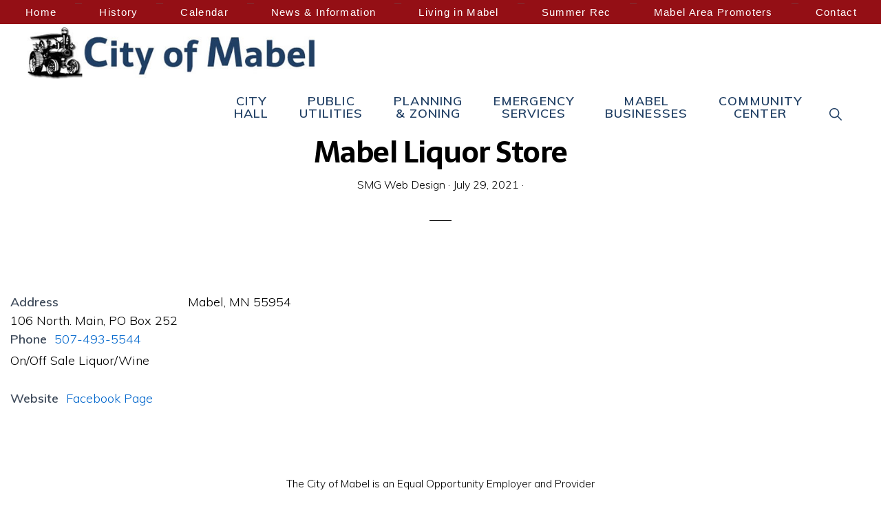

--- FILE ---
content_type: text/css
request_url: https://cityofmabel.com/wp-content/themes/monochrome-pro/style.css?ver=1.6.0
body_size: 43268
content:
/*
Theme Name: Monochrome Pro
Theme URI: https://my.studiopress.com/themes/monochrome/
Description: Monochrome showcases the sleek difference that white space and typography make in minimal design.
Author: StudioPress
Author URI: https://www.studiopress.com/

Version: 1.6.0

Tags: accessibility-ready, block-styles, custom-background, custom-colors, custom-logo, custom-menu, e-commerce, editor-style, featured-images, full-width-template, left-sidebar, one-column, right-sidebar, sticky-post, theme-options, threaded-comments, translation-ready, two-columns, wide-blocks

Template: genesis

License: GPL-2.0-or-later
License URI: http://www.gnu.org/licenses/gpl-2.0.html

Text Domain: monochrome-pro
Requires at least: 5.4
Requires PHP: 5.6
*/

/* Table of Contents
	- HTML5 Reset
		- Baseline Normalize
		- Box Sizing
		- Float Clearing
	- Defaults
		- Typographical Elements
		- Headings
		- Objects
		- Gallery
		- Forms
		- Tables
		- Screen Reader Text
	- Structure and Layout
		- Site Container
		- Site Inner
		- Column Widths and Positions
		- Column Classes
	- Common Classes
		- Avatar
		- Genesis
		- Search Form
		- Titles
		- WordPress
	- Widgets
		- Featured Content
	- Plugins
		- Genesis eNews Extended
		- Genesis Author Pro / Genesis Portfolio Pro
		- Jetpack
		- WPForms
	- Skip Links
	- Site Header
		- Title Area
	- Site Navigation
		- Header Menu
		- Header Search
		- Footer Menu
		- Accessible Menu
	- Content Area
		- Entries
		- Entry Messages
		- Entry Meta
		- Pagination
		- Comments
		- Pricing Page
	- Sidebar
	- Before Footer CTA
	- Site Footer
	- Media Queries
		- Max-width: 1280px
		- Max-width: 1023px
		- Max-width: 782px
		- Max-width: 600px
*/


/* HTML5 Reset
---------------------------------------------------------------------------- */

/* normalize.css v8.0.1 | MIT License | github.com/necolas/normalize.css
---------------------------------------------------------------------------- */
/* stylelint-disable */
html{line-height:1.15;-webkit-text-size-adjust:100%}body{margin:0}main{display:block}h1{font-size:2em;margin:.67em 0}hr{box-sizing:content-box;height:0;overflow:visible}pre{font-family:monospace,monospace;font-size:1em}a{background-color:transparent}abbr[title]{border-bottom:none;text-decoration:underline;text-decoration:underline dotted}b,strong{font-weight:bolder}code,kbd,samp{font-family:monospace,monospace;font-size:1em}small{font-size:80%}sub,sup{font-size:75%;line-height:0;position:relative;vertical-align:baseline}sub{bottom:-.25em}sup{top:-.5em}img{border-style:none}button,input,optgroup,select,textarea{font-family:inherit;font-size:100%;line-height:1.15;margin:0}button,input{overflow:visible}button,select{text-transform:none}[type=button],[type=reset],[type=submit],button{-webkit-appearance:button}[type=button]::-moz-focus-inner,[type=reset]::-moz-focus-inner,[type=submit]::-moz-focus-inner,button::-moz-focus-inner{border-style:none;padding:0}[type=button]:-moz-focusring,[type=reset]:-moz-focusring,[type=submit]:-moz-focusring,button:-moz-focusring{outline:1px dotted ButtonText}fieldset{padding:.35em .75em .625em}legend{box-sizing:border-box;color:inherit;display:table;max-width:100%;padding:0;white-space:normal}progress{vertical-align:baseline}textarea{overflow:auto}[type=checkbox],[type=radio]{box-sizing:border-box;padding:0}[type=number]::-webkit-inner-spin-button,[type=number]::-webkit-outer-spin-button{height:auto}[type=search]{-webkit-appearance:textfield;outline-offset:-2px}[type=search]::-webkit-search-decoration{-webkit-appearance:none}::-webkit-file-upload-button{-webkit-appearance:button;font:inherit}details{display:block}summary{display:list-item}[hidden],template{display:none}
/* stylelint-enable */

/* Box Sizing
--------------------------------------------- */

html,
input[type="search"] {
	box-sizing: border-box;
}

*,
*::before,
*::after {
	box-sizing: inherit;
}


/* Float Clearing
--------------------------------------------- */

.author-box::before,
.clearfix::before,
.entry::before,
.entry-content::before,
.footer-widgets::before,
.nav-primary::before,
.nav-secondary::before,
.pagination::before,
.site-container::before,
.site-footer::before,
.site-header::before,
.site-inner::before,
.widget::before,
.wrap::before {
	content: " ";
	display: table;
}

.author-box::after,
.clearfix::after,
.entry::after,
.entry-content::after,
.footer-widgets::after,
.nav-primary::after,
.nav-secondary::after,
.pagination::after,
.site-container::after,
.site-footer::after,
.site-header::after,
.site-inner::after,
.widget::after,
.wrap::after {
	clear: both;
	content: " ";
	display: table;
}


/* Defaults
---------------------------------------------------------------------------- */

/* Typographical Elements
--------------------------------------------- */

body {
	background-color: #fff;
	color: #000;
	font-family: Muli, sans-serif;
	font-size: 18px;
	font-weight: 300;
	line-height: 1.5;
	margin: 0;
	overflow-x: hidden;
}

body {
	animation: fadein 1s;
}

@keyframes fadein {

	from {
		opacity: 0;
	}

	to {
		opacity: 1;
	}
}

a,
button,
input:focus,
input[type="button"],
input[type="reset"],
input[type="submit"],
textarea:focus,
.button,
.gallery img,
.wp-custom-logo .site-title > a,
.wp-custom-logo .title-area,
.site-header {
	transition: background-color 0.2s ease-in-out, color 0.2s ease-in-out;
}

a {
	color: #06c;
	text-decoration: none;
}

a:hover,
a:focus {
	color: #000;
	text-decoration: none;
}

p {
	margin: 0 0 28px;
	padding: 0;
}

ol,
ul {
	margin: 0;
	padding: 0;
}

li {
	list-style-type: none;
}

hr {
	border-width: 0;
	border-collapse: collapse;
	border-top: 1px solid currentColor;
	color: #eee;
	clear: both;
	margin: 1em 0;
}

b,
strong {
	font-weight: 600;
}

blockquote,
cite,
em,
i {
	font-style: italic;
}

mark {
	background-color: #ddd;
	color: #000;
}

blockquote {
	margin: 1em;
}

blockquote::before {
	content: "\201C";
	display: block;
	font-size: 30px;
	height: 0;
	left: -20px;
	position: relative;
	top: -10px;
}

/* Headings
--------------------------------------------- */

h1,
h2,
h3,
h4,
h5,
h6 {
	font-family:'Sarala', sans-serif;
	font-weight: 500;
	line-height: 1.2;
	margin: 0 0 10px;
}

h1 {
	font-size: 36px;
}

h2 {
	font-size: 30px;
}

h3 {
	font-size: 24px;
}

.comment-respond h3,
.entry-comments h3 {
	font-size: 36px;
	font-weight: 600;
	letter-spacing: -0.5px;
	text-align: center;
}

.comment-respond h3::after,
.entry-comments h3::after {
	border-bottom: 1px solid #000;
	content: "";
	display: block;
	margin: 0 auto 40px;
	padding-bottom: 40px;
	width: 5%;
}

h4 {
	font-size: 20px;
}

.entry-content h2,
.entry-content h3,
.entry-content h4 {
	margin-bottom: 20px;
	margin-top: 40px;
}

h5 {
	font-size: 18px;
}

h6 {
	font-size: 16px;
}

/* Objects
--------------------------------------------- */

embed,
iframe,
img,
object,
video,
.wp-caption {
	max-width: 100%;
}

img {
	height: auto;
}

figure {
	margin: 0;
}

/* Gallery
--------------------------------------------- */

.gallery {
	overflow: hidden;
}

.gallery-item {
	float: left;
	margin: 0 0 30px;
	text-align: center;
}

.gallery-columns-1 .gallery-item {
	width: 100%;
}

.gallery-columns-2 .gallery-item {
	width: 50%;
}

.gallery-columns-3 .gallery-item {
	width: 33%;
}

.gallery-columns-4 .gallery-item {
	width: 25%;
}

.gallery-columns-5 .gallery-item {
	width: 20%;
}

.gallery-columns-6 .gallery-item {
	width: 16.6666%;
}

.gallery-columns-7 .gallery-item {
	width: 14.2857%;
}

.gallery-columns-8 .gallery-item {
	width: 12.5%;
}

.gallery-columns-9 .gallery-item {
	width: 11.1111%;
}

.gallery-columns-2 .gallery-item:nth-child(2n+1),
.gallery-columns-3 .gallery-item:nth-child(3n+1),
.gallery-columns-4 .gallery-item:nth-child(4n+1),
.gallery-columns-5 .gallery-item:nth-child(5n+1),
.gallery-columns-6 .gallery-item:nth-child(6n+1),
.gallery-columns-7 .gallery-item:nth-child(7n+1),
.gallery-columns-8 .gallery-item:nth-child(8n+1),
.gallery-columns-9 .gallery-item:nth-child(9n+1) {
	clear: left;
}

.gallery img {
	border: 1px solid #eee;
	height: auto;
	padding: 4px;
}

.gallery img:hover,
.gallery img:focus {
	border: 1px solid #ccc;
}

/* Forms
--------------------------------------------- */

input,
input[type="search"],
select,
textarea {
	background-color: #fff;
	border: 1px solid #eee;
	border-radius: 0;
	color: #000;
	font-size: 16px;
	font-weight: 300;
	line-height: 1.625;
	padding: 15px;
	width: 100%;
}

input[type="search"] {
	-webkit-appearance: none;
}

input:focus,
input[type="search"]:focus,
textarea:focus {
	border: 1px solid #999;
	outline: none;
}

input[type="checkbox"],
input[type="image"],
input[type="radio"] {
	width: auto;
}

::-ms-input-placeholder {
	color: #000;
	opacity: 1;
}

:-ms-input-placeholder {
	color: #000;
	opacity: 1;
}

::placeholder {
	color: #000;
	opacity: 1;
}

button,
input[type="button"],
input[type="reset"],
input[type="submit"],
.button,
.more-link,
.site-container div.wpforms-container-full .wpforms-form input[type="submit"],
.site-container div.wpforms-container-full .wpforms-form button[type="submit"] {
	background-color: #000;
	border: 0;
	border-radius: 3px;
	color: #fff;
	cursor: pointer;
	font-family: "Open Sans Condensed", sans-serif;
	font-size: 14px;
	font-weight: 300;
	letter-spacing: 1px;
	line-height: 1;
	padding: 20px 30px;
	text-decoration: none;
	text-transform: uppercase;
	white-space: normal;
	width: auto;
}

.button {
	display: inline-block;
	margin-bottom: 5px;
	margin-top: 5px;
}

.button.large {
	font-size: 14px;
}

.button.secondary {
	background-color: #eee;
	color: #000;
}

.more-link {
	display: inline-block;
	margin-top: 10px;
}

a.button.small,
button.small,
input[type="button"].small,
input[type="reset"].small,
input[type="submit"].small {
	padding: 15px 20px;
}

button:hover,
button:focus,
input:hover[type="button"],
input:focus[type="button"],
input:hover[type="reset"],
input:focus[type="reset"],
input:hover[type="submit"],
input:focus[type="submit"],
.button:hover,
.button:focus,
.more-link:hover,
.more-link:focus,
.site-container div.wpforms-container-full .wpforms-form input[type="submit"]:focus,
.site-container div.wpforms-container-full .wpforms-form input[type="submit"]:hover,
.site-container div.wpforms-container-full .wpforms-form button[type="submit"]:focus,
.site-container div.wpforms-container-full .wpforms-form button[type="submit"]:hover {
	background-color: #06c;
	border-width: 0;
	box-shadow: 0 1px 15px 0 rgba(0, 0, 0, 0.2);
	color: #fff;
}

.button.secondary:hover,
.button.secondary:focus {
	background-color: #000;
	color: #fff;
}

.site-container button:disabled,
.site-container button:disabled:hover,
.site-container input:disabled,
.site-container input:disabled:hover,
.site-container input[type="button"]:disabled,
.site-container input[type="button"]:disabled:hover,
.site-container input[type="reset"]:disabled,
.site-container input[type="reset"]:disabled:hover,
.site-container input[type="submit"]:disabled,
.site-container input[type="submit"]:disabled:hover {
	background-color: #eee;
	border-width: 0;
	box-shadow: none;
	color: #999;
	cursor: not-allowed;
}

input[type="search"]::-webkit-search-cancel-button,
input[type="search"]::-webkit-search-results-button {
	display: none;
}

/* Tables
--------------------------------------------- */

table {
	border-collapse: collapse;
	border-spacing: 0;
	margin-bottom: 40px;
	width: 100%;
	word-break: break-all;
}

tbody {
	border-bottom: 1px solid #eee;
}

td,
th {
	line-height: 2;
	text-align: left;
	vertical-align: top;
}

td {
	padding: 0.5em;
}

tr {
	border-top: 1px solid #eee;
}

th {
	font-weight: 600;
	padding: 0.5em;
}

/* Screen Reader Text
--------------------------------------------- */

.screen-reader-shortcut,
.screen-reader-text,
.screen-reader-text span {
	border: 0;
	clip: rect(0, 0, 0, 0);
	height: 1px;
	overflow: hidden;
	position: absolute !important;
	width: 1px;
	word-wrap: normal !important;
}

.genesis-nav-menu .search input[type="submit"]:focus,
.screen-reader-shortcut:focus,
.screen-reader-text:focus,
.widget_search input[type="submit"]:focus {
	background-color: #fff;
	box-shadow: 0 0 2px 2px rgba(0, 0, 0, 0.6);
	clip: auto !important;
	color: #000;
	display: block;
	font-size: 1em;
	font-weight: 600;
	height: auto;
	padding: 15px 23px 14px;
	text-decoration: none;
	width: auto;
	z-index: 100000; /* Above WP toolbar. */
}

.more-link {
	position: relative;
}


/* Structure and Layout
---------------------------------------------------------------------------- */

/* Site Container
--------------------------------------------- */

.site-container {
	background-color: #fff;
	z-index: 99;
}

.gmm-active .site-container {
	margin-bottom: 0 !important;
}

/* Site Inner
--------------------------------------------- */

.site-inner,
.wrap {
	margin: 0 auto;
}

.site-inner {
	background-color: #fff;
	clear: both;
	/*margin-top: 20px;*/
	max-width: 1280px;
	position: relative;
	word-wrap: break-word;
	z-index: 999;
}

.archive .site-inner,
.page-template-page_blog .site-inner {
	margin-bottom: 100px;
}

.full-width-content.featured-image .site-inner {
	margin-top: -220px;
}

.full-width-content.landing-page .site-inner {
	margin-bottom: 80px;
	margin-top: 100px;
	max-width: 1280px;
}


.genesis-title-hidden .site-inner {
	margin-top: 0;
}

/* Column Widths and Positions
--------------------------------------------- */

/* Content */

.content {
	float: right;
	position: relative;
	width: 720px;
}

.content-sidebar .content {
	float: left;
}

.full-width-content .content {
	float: none;
	margin-left: auto;
	margin-right: auto;
	width: 1280px;
}

/* Sidebar */

.sidebar {
	float: right;
	width: 360px;
}

.sidebar-content .sidebar {
	float: left;
}

/* Column Classes
--------------------------------------------- */

/* Link: http://twitter.github.io/bootstrap/assets/css/bootstrap-responsive.css */

.five-sixths,
.four-sixths,
.one-fourth,
.one-half,
.one-sixth,
.one-third,
.three-fourths,
.three-sixths,
.two-fourths,
.two-sixths,
.two-thirds {
	float: left;
	margin-left: 2.564102564102564%;
}

.one-half,
.three-sixths,
.two-fourths {
	width: 48.717948717948715%;
}

.one-third,
.two-sixths {
	width: 31.623931623931625%;
}

.four-sixths,
.two-thirds {
	width: 65.81196581196582%;
}

.one-fourth {
	width: 23.076923076923077%;
}

.three-fourths {
	width: 74.35897435897436%;
}

.one-sixth {
	width: 14.52991452991453%;
}

.five-sixths {
	width: 82.90598290598291%;
}

.first {
	clear: both;
	margin-left: 0;
}


/* Common Classes
---------------------------------------------------------------------------- */

/* Avatar
--------------------------------------------- */

.avatar {
	border-radius: 50%;
	float: left;
}

.author-box .avatar,
.alignleft .avatar {
	margin-right: 24px;
}

.alignright .avatar {
	margin-left: 24px;
}

.comment .avatar {
	margin: 0 16px 24px 0;
}

.entry-avatar .avatar {
	background-color: #fff;
	float: none;
	margin-bottom: 40px;
	margin-top: -60px;
	padding: 5px;
}

/* Genesis
--------------------------------------------- */

.breadcrumb {
	font-size: 14px;
	margin-bottom: 40px;
}

.full-width-content.single .breadcrumb {
	text-align: center;
}

.featured-image .breadcrumb {
	background-color: rgba(0, 0, 0, 0.6);
	margin-bottom: 0;
	position: absolute;
	top: -220px;
	width: 100%;
}

.featured-image .breadcrumb,
.featured-image .breadcrumb a {
	color: #fff;
}

.featured-image .breadcrumb a:hover,
.featured-image .breadcrumb a:focus {
	color: #ccc;
}

.genesis-title-hidden .breadcrumb {
	margin-top: 100px;
}

.after-entry,
.archive-description,
.author-box {
	margin-bottom: 100px;
}

.after-entry {
	box-shadow: 0 10px 80px rgba(0, 0, 0, 0.1);
	padding: 60px 80px;
}

.full-width-content .after-entry:last-child {
	margin-bottom: 180px;
}

.archive-description p:last-of-type,
.author-box p:last-of-type {
	margin-bottom: 0;
}

/* Search Form
--------------------------------------------- */

.search-form {
	overflow: hidden;
	position: relative;
}

.entry-content .search-form {
	margin-bottom: 40px;
	margin-top: 20px;
}

.error404 .entry-content .search-form input[type="search"] {
	margin-right: 10px;
	width: 50%;
}

.post-password-form input[type="submit"],
.search-form input[type="submit"] {
	margin-top: 10px;
}

.widget_search input[type="submit"],
.header-search-wrap input[type="submit"] {
	border: 0;
	clip: rect(0, 0, 0, 0);
	height: 1px;
	margin: -1px;
	padding: 0;
	position: absolute;
	width: 1px;
}

.widget_search input[type="submit"] {
	right: 0;
	top: 0;
}

.widget_search input[type="submit"]:focus,
.site-header .header-search-wrap input[type="submit"]:focus {
	background-color: #000;
	box-shadow: none;
	clip: auto;
	color: #fff;
	height: auto;
	padding: 22px 20px;
	width: auto;
}


/* Titles
--------------------------------------------- */

.archive-description .entry-title,
.archive-title,
.author-box-title {
	font-size: 16px;
	font-weight: 500;
	text-transform: uppercase;
}

.archive-description .entry-title,
.archive-title {
	margin-bottom: 20px;
}

.author-box-title {
	margin-bottom: 10px;
}

.entry-title {
	font-size: 42px;
	font-weight: 600;
	letter-spacing: -0.5px;
}

.page .entry-title {
	margin-bottom: 0;
}

.page-template-page_blog-php.page .entry-title {
	margin-bottom: 10px;
}

.entry-title a,
.sidebar .widget-title a {
	color: #000;
	text-decoration: none;
}

.entry-title a:hover,
.entry-title a:focus {
	color: #06c;
}

.widget-title {
	font-family: "Helvetica Neue", sans-serif;
	font-size: 16px;
	font-weight: 500;
	letter-spacing: -0.5px;
	margin-bottom: 10px;
	text-transform: uppercase;
}

.sidebar .widget-title {
	margin-bottom: 20px;
}

/* WordPress
--------------------------------------------- */

a.aligncenter img {
	display: block;
	margin: 0 auto;
}

a.alignnone {
	display: inline-block;
}

.alignleft {
	float: left;
	text-align: left;
}

.alignright {
	float: right;
	text-align: right;
}

a.alignleft,
a.alignnone,
a.alignright {
	max-width: 100%;
}

img.centered,
.aligncenter {
	display: block;
	margin: 0 auto 24px;
}

img.alignnone,
.alignnone {
	margin-bottom: 12px;
}

a.alignleft,
img.alignleft,
.wp-caption.alignleft {
	margin: 0 20px 20px 0;
}

a.alignright,
img.alignright,
.wp-caption.alignright {
	margin: 0 0 20px 20px;
}

figcaption,
.gallery-caption,
.wp-caption-text {
	font-size: 14px;
	font-weight: 500;
	margin: 0;
	text-align: center;
}

.entry-content p.wp-caption-text {
	margin-bottom: 0;
}

.entry-content .wp-audio-shortcode,
.entry-content .wp-playlist,
.entry-content .wp-video {
	margin: 0 0 30px;
}


/* Widgets
---------------------------------------------------------------------------- */

.widget {
	margin-bottom: 40px;
	word-wrap: break-word;
}

.widget p:last-of-type,
.widget ul > li:last-of-type,
.widget-area .widget:last-of-type {
	margin-bottom: 0;
}

.widget ul > li {
	margin-bottom: 3px;
	padding-bottom: 3px;
}

.widget ul > li:last-of-type {
	padding-bottom: 0;
}

.widget ol > li {
	list-style-position: inside;
	list-style-type: decimal;
	padding-left: 20px;
	text-indent: -20px;
}

.widget li li {
	border: 0;
	margin: 0 0 0 30px;
	padding: 0;
}

.widget_calendar table {
	width: 100%;
}

.widget_calendar td,
.widget_calendar th {
	text-align: center;
}


/* Featured Content
--------------------------------------------- */

.featured-content .aligncenter,
.featured-content .aligncenter:hover,
.featured-content .alignleft,
.featured-content .alignleft:hover,
.featured-content .alignnone,
.featured-content .alignnone:hover,
.featured-content .alignright,
.featured-content .alignright:hover {
	border-width: 0;
}

.featured-content .entry {
	padding: 0;
}

.sidebar .featured-content .entry {
	margin-bottom: 20px;
}

.featured-content .entry:last-of-type {
	margin-bottom: 0;
}

.featured-content .entry-title {
	font-size: 20px;
}

.sidebar .featured-content .entry-title {
	font-size: 16px;
	margin-bottom: 5px;
	margin-top: 10px;
}

.sidebar .featured-content .entry-meta {
	margin-bottom: 5px;
}

.sidebar .featured-content a.alignleft,
.sidebar .featured-content a.alignright {
	margin-bottom: 0;
}


/* Plugins
---------------------------------------------------------------------------- */

/* Genesis eNews Extended
--------------------------------------------- */

.after-entry .enews-widget {
	text-align: center;
}

.after-entry .enews-widget form {
	margin-left: 40px;
	margin-right: 40px;
	margin-top: 30px;
}

.sidebar .enews-widget form {
	margin-top: 20px;
}

.enews-widget input {
	font-size: 16px;
	margin-bottom: 10px;
}

.enews-widget input[type="email"],
.enews-widget input[type="text"] {
	background-color: #f5f5f5;
}

.after-entry .enews-widget input {
	text-align: center;
}

.enews-widget input[type="submit"] {
	margin: 0;
	width: 100%;
}

.enews form + p {
	margin-top: 10px;
}

/* Genesis Author Pro / Genesis Portfolio Pro
--------------------------------------------- */

.genesis-author-pro.archive .content .entry-header::after,
.genesis-pro-portfolio.archive .content .entry-header::after {
	display: none;
}

/* Jetpack
--------------------------------------------- */

#wpstats {
	display: none;
}

/* WPForms
--------------------------------------------- */

.site-container .wpforms-container {
	margin-bottom: 40px;
}

.site-container .wpforms-form .wpforms-field {
	clear: both;
	margin: 20px 0;
	overflow: hidden;
}

.site-container .wpforms-form .wpforms-field-hp {
	display: none !important;
	left: -9000px !important;
	position: absolute !important;
}

.site-container .wpforms-container .wpforms-form .wpforms-field input {
	border-radius: 0;
	height: auto;
	padding: 15px;
}

.site-container .entry-content .wpforms-form .wpforms-field-label {
	font-weight: 600;
}

.site-container .entry-content .wpforms-form .wpforms-field-sublabel {
	font-size: 14px;
	font-weight: 300;
}

.site-container .entry-content .wpforms-form textarea.wpforms-field-small {
	height: 120px;
}

.site-container .entry-content .wpforms-form textarea.wpforms-field-medium {
	height: 200px;
}

.site-container .entry-content .wpforms-form textarea.wpforms-field-large {
	height: 300px;
}


/* Skip Links
---------------------------------------------------------------------------- */

.genesis-skip-link {
	margin: 0;
}

.genesis-skip-link li {
	height: 0;
	width: 0;
	list-style: none;
}

/* Display outline on focus */
:focus {
	color: #000;
	outline: #ccc solid 1px;
}


/* Site Header
---------------------------------------------------------------------------- */

.site-header {
	background-color: #fff;
	border-bottom: 1px solid transparent;
	min-height: 80px;
	padding: 0 40px;
	position: -webkit-sticky;
	position: sticky;
	top: 0;
	width: 100%;
	z-index: 9999;
}

.admin-bar .site-header {
	top: 32px;
}

.site-header > .wrap > * {
	transition: all 0.4s ease-in-out;
}

.site-header.search-visible > .wrap > :not(.header-search-wrap) {
	opacity: 0;
}

.shadow .site-header,
.site-header.search-visible {
	box-shadow: 0 0 20px rgba(0, 0, 0, 0.05);
}



/* Title Area
--------------------------------------------- */

.title-area {
	float: left;
	padding-bottom: 10px;
	padding-top: 10px;
        width: 300px;
}

.wp-custom-logo .title-area {
	height: 75px;
	margin-left: auto;
	margin-right: auto;
	margin-top: 5px;
	padding: 0;
	width: 417px;
}

/*.title-area:before{
  content:"";
  float: left;
  background-image:url('https://cityofmabel.com/NewSite/wp-content/uploads/2021/06/steam_engine.png');
  /*display: inline-block;*/
 /* background-size: 4em 4em; 
  width: 4em; 
  height: 4em;
}*/

.site-title {
	/*font-family: "Helvetica Neue", Helvetica, Arial, sans-serif;*/
        font-family:'Sarala', sans-serif;
	font-size: 45px;
	font-weight: 600;
	line-height: 1.2;
	margin-bottom: 0;
	/*text-transform: uppercase;*/
}

.site-title a,
.site-title a:hover,
.site-title a:focus {
	color: #203F64;
	text-decoration: none;
}

.wp-custom-logo .site-title > a {
	min-height: 75px;
	width: 100%;
}

.site-description,
.wp-custom-logo .site-title {
	border-width: 0;
	clip: rect(0, 0, 0, 0);
	height: 1px;
	overflow: hidden;
	position: absolute !important;
	width: 1px;
	word-wrap: normal !important;
}

.site-header .custom-logo-link .custom-logo {
	height: 75px;
	width: auto;
}

.header-widget-area
{
    float: right;
    max-width: 900px;
}

/* Site Navigation
---------------------------------------------------------------------------- */

.genesis-nav-menu {
	clear: both;
	line-height: 1;
	width: 100%;
        
}

.genesis-nav-menu li {
	float: none;
	list-style-type: none;
}

.genesis-nav-menu li li {
	margin-left: 0;
}

.genesis-nav-menu .menu-item,
.genesis-nav-menu .toggle-header-search {
	display: inline-block;
	text-align: left;
}

.genesis-nav-menu .menu-item:focus,
.genesis-nav-menu .menu-item:hover {
	position: relative;
}

.genesis-nav-menu a,
.genesis-nav-menu .toggle-header-search {
        color: #203F64;
	display: block;
	font-family: Muli, sans-serif;
	font-size: 18px;
	font-weight: 700;
	padding: 21px 20px;
        text-transform: uppercase;
        letter-spacing: 1.1px;
        text-align: center;
}

.genesis-nav-menu a:focus,
.genesis-nav-menu a:hover,
.genesis-nav-menu .current-menu-item > a,
.genesis-nav-menu .toggle-header-search:focus,
.genesis-nav-menu .toggle-header-search:hover
{
	background-color:#203F64;
        color: #ffffff;
    /*color: #940F15;*/
        /*text-decoration: underline;*/
}

.genesis-nav-menu .sub-menu {
	background: transparent;
	left: -9999px;
	opacity: 0;
	position: absolute;
	transition: opacity 0.5s ease-in-out;
	width: 160px;
	z-index: 99;
}

.genesis-nav-menu .sub-menu::before {
	border-left: 5px solid transparent;
	border-right: 5px solid transparent;
	border-bottom: 5px solid #000;
	content: " ";
	height: 0;
	left: 15px;
	position: absolute;
	top: 0;
	width: 0;
}

.genesis-nav-menu .sub-menu .sub-menu::before {
	display: none;
}

.genesis-nav-menu > .menu-item > .sub-menu {
	padding-top: 5px;
}

.genesis-nav-menu > .menu-item > .sub-menu > .menu-item:first-child {
	border-radius: 3px 3px 0 0;
}

.genesis-nav-menu > .menu-item .sub-menu > .menu-item:first-child,
.genesis-nav-menu > .menu-item > .sub-menu > .menu-item:last-child,
.genesis-nav-menu .sub-menu a {
	background-color: #000;
}

.genesis-nav-menu > .menu-item .sub-menu > .menu-item:first-child {
	padding-top: 5px;
}

.genesis-nav-menu > .menu-item > .sub-menu > .menu-item:last-child {
	border-radius: 0 0 3px 3px;
}

.genesis-nav-menu > .menu-item .sub-menu > .menu-item:last-child {
	padding-bottom: 5px;
}

.genesis-nav-menu .sub-menu a {
	font-size: 13px;
	padding: 12px 15px;
	position: relative;
	width: 160px;
}

.genesis-nav-menu .sub-menu .sub-menu {
	margin: -42px 0 0 160px;
}

.genesis-nav-menu .menu-item:hover {
	position: static;
}

.genesis-nav-menu .menu-item:hover > .sub-menu {
	left: auto;
	opacity: 1;
}

.widget_nav_menu
{
    margin-bottom: 10px!important;
}

/* Header Menu
--------------------------------------------- */

.nav-primary {
	float: right;
	margin-top: 2px;
	text-align: right;
}

.nav-primary .genesis-nav-menu .sub-menu {
	z-index: 9999;
}

.nav-primary .genesis-nav-menu .sub-menu a {
	color: #fff;
}

.nav-primary .genesis-nav-menu .sub-menu li:last-child a {
	border-bottom: none;
}

.nav-primary .genesis-nav-menu .sub-menu a:focus,
.nav-primary .genesis-nav-menu .sub-menu a:hover {
	background-color: #fff;
	color: #000;
}

/* Header Search
--------------------------------------------- */

.header-search-wrap {
	display: none;
}

.js .header-search-wrap {
	height: 100%;
	left: 0;
	padding: 10px 40px;
	position: absolute;
	transform: translate3d(0, -100%, 0);
	transition: none;
	top: 0;
	width: 100%;
	z-index: 1001; /* Show above the menu toggle button */
}

.js .header-search-wrap .search-form,
.js .header-search-wrap input[type="search"] {
	height: 100%;
}

.search-visible .header-search-wrap {
	transform: translate3d(0, 0, 0);
}

.header-search-wrap:target {
	clear: both;
	display: block;
	position: relative;
}

.header-search-wrap input[type="search"] {
	border: 0;
	padding-left: 0;
	padding-right: 100px;
}

.header-search-wrap input[type="submit"]:focus {
	border-radius: 3px;
	margin-top: 1px;
	padding: 20px;
	right: 50px;
}

.toggle-header-search {
	background: transparent;
}

.js .toggle-header-search.close:focus {
	outline: 0;
}

.toggle-header-search.close {
	color: #000;
	height: 100%;
	padding: 0;
	position: absolute;
	right: 0;
	top: 0;
	transform: translate3d(-35px, 0, 0);
	transition: transform 0.2s ease-in-out;
	width: 30px;
	z-index: 100;
}

.header-search-wrap:target .toggle-header-search.close {
	transform: none;
}

.toggle-header-search .ionicons {
	font-size: 12px;
	transform: scale(2);
}

.toggle-header-search.close .ionicons {
	position: absolute;
	right: 50%;
	top: calc(50% - 5px);
	transform: scale(3);
}

/* Footer Menu (original - Moved to before header)
--------------------------------------------- */

.nav-secondary {
	/*margin-bottom: 10px;*/
        background-color: #940F15;
        text-align: center;
}

.nav-secondary .genesis-nav-menu {
	font-family: Muli, sans-serif;
	font-weight: 300;
	/*margin-top: 20px;*/
}

.nav-secondary .genesis-nav-menu li {
	padding-left: 2px;
}

.nav-secondary .genesis-nav-menu a {
	font-family: "Open Sans", sans-serif;
	font-size: 15px;
	font-weight: 400;
	letter-spacing: 1.3px;
	margin-left: 15px;
	padding: 10px 20px;
	text-transform: none;
        color: #ffffff;
}

.nav-secondary .genesis-nav-menu li:first-child a {
	margin-left: 0;
}

.nav-secondary .genesis-nav-menu li:first-child::before {
	content: "";
}

.nav-secondary .genesis-nav-menu li::before {
	color: #666;
	content: "—";
	float: left;
	font-size: 10px;
}

/* Accessible Menu
--------------------------------------------- */

.menu .menu-item:focus,
.menu .menu-item.sfHover {
	position: static;
}

.menu .menu-item > a:focus + ul.sub-menu,
.menu .menu-item.sfHover > ul.sub-menu {
	left: auto;
	opacity: 1;
}

.genesis-nav-menu .menu-item.sfHover > .sub-menu > .menu-item.sfHover > .sub-menu {
	left: 160px;
	margin-left: 0;
}

.menu-toggle,
.sub-menu-toggle {
	display: none;
	visibility: hidden;
}


/* Content Area
---------------------------------------------------------------------------- */

/* Entries
--------------------------------------------- */

.entry-background {
	background-position: center;
	background-size: cover;
	display: block;
	height: 460px;
	position: relative;
	width: 100%;
}

.entry {
	margin-bottom: 100px;
}

.full-width-content.landing-page .entry {
	margin-bottom: 0;
}

.entry-content ol,
.entry-content ul {
	margin-bottom: 30px;
	padding-left: 40px;
}

.entry-content ol > li {
	list-style-type: decimal;
}

.entry-content ul > li {
	list-style-type: disc;
}

.entry-content ol ul > li,
.entry-content ul ul > li {
	list-style-type: circle;
}

.entry-content ol ol,
.entry-content ul ul {
	margin-bottom: 0;
}

.entry-content code {
	background-color: #000;
	color: #eee;
}

.entry-content .intro {
	font-size: 19px;
	font-style: italic;
	font-weight: 600;
}

p.center {
	text-align: center;
}

/* Entry Messages
--------------------------------------------- */

.message {
	padding: 25px 30px;
}

.message,
.message a {
	color: #fff;
}

.message a {
	border-bottom: 1px solid #fff;
}

.message a:hover,
.message a:focus {
	border-bottom: none;
}

.message.green {
	background-color: #00a86d;
}

.message.orange {
	background-color: #cc4b00;
}

.message.red {
	background-color: #be0040;
}

/* Entry Meta
--------------------------------------------- */

p.entry-meta {
	font-size: 16px;
	margin-bottom: 0;
}

.entry-meta a {
	color: #000;
}

.entry-meta a:hover,
.entry-meta a:focus {
	color: #06c;
	text-decoration: none;
}

.single.full-width-content .entry-header {
	text-align: center;
}

.entry-header::after {
	border-bottom: 1px solid #000;
	content: "";
	display: block;
	margin-bottom: 40px;
	padding-bottom: 40px;
	width: 2.5%;
}

.single.full-width-content .entry-header::after {
	margin-left: auto;
	margin-right: auto;
}

.sidebar .entry-header::after {
	display: none;
}

.entry-footer {
	margin-top: 30px;
}

.entry-categories::before,
.entry-tags::before {
	display: inline-block;
	font: normal 16px/1 "ionicons"; /* stylelint-disable-line */
	margin-right: 8px;
	margin-top: -5px;
	vertical-align: middle;
	-webkit-font-smoothing: antialiased;
}

.entry-categories::before {
	content: "\f3ca";
}

.entry-tags::before {
	content: "\f48d";
}

.entry-categories,
.entry-tags {
	display: block;
}

/* Pagination
--------------------------------------------- */

.pagination {
	clear: both;
}

.archive-pagination a {
	background-color: #000;
	border-radius: 3px;
	color: #fff;
	font-family: "Open Sans Condensed", sans-serif;
	font-size: 12px;
	letter-spacing: 1px;
	line-height: 1;
	padding: 10px 15px;
	text-transform: uppercase;
}

.archive-pagination a:hover,
.archive-pagination a:focus,
.archive-pagination li.active a {
	background-color: #06c;
	box-shadow: 0 1px 15px 0 rgba(0, 0, 0, 0.2);
	transform: translateY(-1px);
}

.adjacent-entry-pagination {
	margin-bottom: 0;
}

.archive-pagination li {
	display: inline-block;
	margin-bottom: 10px;
}

/* Comments
--------------------------------------------- */

.comment-respond,
.entry-comments,
.entry-pings {
	font-size: 17px;
}

.entry-comments,
.entry-pings {
	margin-bottom: 100px;
}

.comment-notes {
	text-align: center;
}

.comment-list li {
	padding: 40px 0 0 30px;
}

.comment-list .depth-1 {
	padding-left: 0;
}

.comment-header {
	font-size: 16px;
	line-height: 1.5;
	margin-bottom: 30px;
}

.comment-content {
	clear: both;
}

.comment-content p {
	margin-bottom: 20px;
}

.comment-content ul > li {
	list-style-type: disc;
}

.comment-respond {
	margin-bottom: 100px;
}

.comment-respond input[type="email"],
.comment-respond input[type="text"],
.comment-respond input[type="url"] {
	width: 100%;
}

.comment-respond label {
	display: block;
	margin-right: 12px;
}

.comment-header p {
	margin-bottom: 0;
}

.comment-form-cookies-consent label {
	display: inline;
	padding-left: 10px;
}

.entry-pings .reply {
	display: none;
}


/* Sidebar
---------------------------------------------------------------------------- */

.sidebar {
	line-height: 1.75;
	margin-bottom: 100px;
}

.sidebar,
.sidebar p {
	font-size: 16px;
}

.sidebar .widget {
	margin-bottom: 80px;
}


/* Before Footer CTA
---------------------------------------------------------------------------- */

.before-footer-cta {
	background: #06c;
	background: linear-gradient(45deg, #06c, #02cbfb);
	line-height: 1.5;
	padding-bottom: 40px;
	padding-top: 45px;
	text-align: center;
}

.before-footer-cta .wrap {
	max-width: 1200px;
}

.before-footer-cta p:last-of-type,
.before-footer-cta .widget:last-of-type {
	margin-bottom: 0;
}

.before-footer-cta,
.before-footer-cta a,
.before-footer-cta p,
.before-footer-cta .widget-title {
	color: #fff;
}

.before-footer-cta a {
	border-bottom: 1px solid currentColor;
}

.before-footer-cta a:focus,
.before-footer-cta a:hover {
	border-bottom: 1px solid transparent;
}

.before-footer-cta p {
	font-size: 20px;
}

.before-footer-cta button,
.before-footer-cta input[type="button"],
.before-footer-cta input[type="reset"],
.before-footer-cta input[type="submit"],
.before-footer-cta a.button,
.before-footer-cta a.more-link {
	background-color: #fff;
	border-width: 0;
	color: #000;
	margin: 5px 10px;
	padding: 15px 20px;
	vertical-align: middle;
}

.before-footer-cta button:focus,
.before-footer-cta button:hover,
.before-footer-cta input[type="button"]:focus,
.before-footer-cta input[type="button"]:hover,
.before-footer-cta input[type="reset"]:focus,
.before-footer-cta input[type="reset"]:hover,
.before-footer-cta input[type="submit"]:focus,
.before-footer-cta input[type="submit"]:hover,
.before-footer-cta .button:hover,
.before-footer-cta .button:focus {
	background-color: #000;
	color: #fff;
}


/* Site Footer
---------------------------------------------------------------------------- */

.site-footer {
	background-color: #000;
	bottom: 0;
	font-size: 13px;
	line-height: 1;
	padding-bottom: 40px;
	padding-top: 40px;
	position: fixed;
	text-align: center;
	width: 100%;
	z-index: -99;
}

.gmm-active .site-footer {
	position: inherit;
}

.site-footer .genesis-nav-menu .current-menu-item > a,
.site-footer a,
.site-footer p {
	border-bottom: 1px solid transparent;
	color: #fff;
}

.site-footer .wrap a {
	padding-bottom: 2px;
}

.site-footer .genesis-nav-menu .current-menu-item > a:focus,
.site-footer .genesis-nav-menu .current-menu-item > a:hover,
.site-footer a:hover,
.site-footer a:focus,
.site-footer .genesis-nav-menu a:hover,
.site-footer .genesis-nav-menu a:focus {
	border-bottom-color: currentColor;
	color: #ccc;
	text-decoration: none;
}

.site-footer p {
	margin-bottom: 0;
}

.site-footer .ion-heart {
	font-size: 13px;
	margin-left: 2px;
	margin-right: 2px;
}

.site-footer .wrap a.footer-logo-link {
	border-bottom-width: 0;
	display: inline-block;
	height: 50px;
	margin-bottom: 10px;
	padding: 0;
}

.site-footer .footer-logo {
	height: 50px;
	width: auto;
}


/* Media Queries
---------------------------------------------------------------------------- */

@media only screen and (max-width: 1280px) {

	.before-footer-cta .wrap,
	.site-inner {
		/*max-width: 960px;*/
                max-width: 1280px;
	}

	.content {
		width: 600px;
	}

	.sidebar {
		width: 300px;
	}

}

@media only screen and (max-width: 1023px) {

	.before-footer-cta .wrap,
	.site-inner {
		max-width: 720px;
	}

	.content,
	.full-width-content .content,
	.genesis-responsive-menu .genesis-nav-menu .sub-menu a,
	.genesis-responsive-menu .genesis-nav-menu .sub-menu,
	.js .nav-primary,
	.sidebar {
		width: 100%;
	}

	.site-header {
		padding-left: 20px;
		padding-right: 20px;
	}

	.full-width-content.landing-page .site-inner {
		margin-top: 80px;
	}

	.genesis-nav-menu li {
		float: none;
	}

	.genesis-responsive-menu .wrap {
		padding: 0;
	}

	.genesis-responsive-menu {
		display: none;
		position: relative;
	}

	.site-header > .wrap > .genesis-responsive-menu {
		transition: none;
	}

	.genesis-skip-link .skip-link-hidden {
		display: none;
		visibility: hidden;
	}

	.menu-toggle,
	.sub-menu-toggle {
		border-width: 0;
		color: #000;
		display: block;
		font-family: Muli, sans-serif;
		margin: 0 auto;
		overflow: hidden;
		text-align: center;
		visibility: visible;
		width: auto;
	}

	.menu-toggle:focus,
	.menu-toggle:hover,
	.sub-menu-toggle:focus,
	.sub-menu-toggle:hover {
		background: transparent;
		border-width: 0;
		box-shadow: none;
		color: #06c;
	}

	.js .genesis-nav-menu > .menu-item .sub-menu > .menu-item:first-child,
	.js .genesis-nav-menu > .menu-item > .sub-menu > .menu-item:last-child,
	.js .genesis-nav-menu .sub-menu a,
	.js #genesis-mobile-nav-primary {
		background-color: #fff;
		color: #000;
	}

	#genesis-mobile-nav-primary.activated {
		border-bottom-color: transparent;
	}

	#genesis-mobile-nav-primary:focus,
	#genesis-mobile-nav-primary:hover {
		color: #06c;
	}

	.menu-toggle {
		float: right;
		font-size: 15px;
		font-weight: 400;
		line-height: 21px;
		padding-left: 0;
		padding-right: 0;
		position: relative;
		z-index: 1000;
	}

	.menu-toggle::before {
		font-size: 20px;
		margin-right: 5px;
		text-rendering: auto;
		vertical-align: bottom;
	}

	.sub-menu-toggle {
		background: transparent;
		float: right;
		font-size: 14px;
		padding: 10px;
		position: absolute;
		right: 0;
		top: 2px;
		z-index: 100;
	}

	.sub-menu-toggle::before {
		display: inline-block;
		text-rendering: auto;
		transform: rotate(0);
		transition: transform 0.25s ease-in-out;
	}

	.sub-menu-toggle.activated::before {
		transform: rotate(180deg);
	}

	.genesis-responsive-menu .genesis-nav-menu .menu-item {
		display: block;
		float: none;
		position: relative;
		text-align: left;
	}

	.genesis-responsive-menu .genesis-nav-menu .menu-item:focus,
	.genesis-responsive-menu .genesis-nav-menu .menu-item:hover {
		position: relative;
	}

	.genesis-responsive-menu .genesis-nav-menu a:focus,
	.genesis-responsive-menu .genesis-nav-menu a:hover,
	.genesis-responsive-menu .genesis-nav-menu .sub-menu .menu-item a:focus,
	.genesis-responsive-menu .genesis-nav-menu .sub-menu .menu-item a:hover,
	.genesis-responsive-menu.nav-primary .genesis-nav-menu .sub-menu .current-menu-item > a {
		color: #06c;
	}

	.genesis-responsive-menu .genesis-nav-menu .menu-item a,
	.genesis-responsive-menu .toggle-header-search {
		border: none;
		margin-bottom: 1px;
		padding: 15px 20px;
		width: 100%;
	}

	.genesis-responsive-menu.nav-primary .genesis-nav-menu .sub-menu a {
		color: #000;
	}

	.genesis-nav-menu > .menu-item .sub-menu > .menu-item:first-child {
		padding-top: 0;
	}

	.genesis-nav-menu > .menu-item .sub-menu > .menu-item:last-child {
		padding-bottom: 5px;
	}

	.genesis-responsive-menu .genesis-nav-menu .sub-menu::after,
	.genesis-responsive-menu .genesis-nav-menu .sub-menu::before,
	.genesis-responsive-menu .genesis-nav-menu > .menu-item-has-children > a::after {
		content: none;
	}

	.genesis-responsive-menu .genesis-nav-menu .menu-item > a:focus ul.sub-menu,
	.genesis-responsive-menu .genesis-nav-menu .menu-item > a:focus ul.sub-menu .sub-menu {
		left: 0;
		margin-left: 0;
	}

	.genesis-responsive-menu .genesis-nav-menu .sub-menu {
		clear: both;
		display: none;
		margin: 0;
		opacity: 1;
		padding-left: 15px;
		position: static;
		width: 100%;
	}

	.genesis-responsive-menu .toggle-header-search {
		display: none;
	}

	.pricing-table .one-fifth,
	.pricing-table .one-fourth,
	.pricing-table .one-half,
	.pricing-table .one-third {
		padding: 30px 40px;
	}

	.pricing-table .one-fourth,
	.pricing-table .one-fifth {
		width: 50%;
	}

}

@media only screen and (max-width: 782px) {

	.before-footer-cta .wrap,
	.site-inner {
		max-width: 100%;
		padding-left: 5%;
		padding-right: 5%;
	}

	.admin-bar .site-header {
		top: 46px;
	}

	.site-header {
		box-shadow: 0 0 20px rgba(0, 0, 0, 0.05);
	}

	.full-width-content.landing-page .content {
		margin-bottom: 0;
	}

	.entry-title {
		font-size: 36px;
	}

	.after-entry {
		padding: 30px 40px;
	}

	.after-entry .enews-widget form {
		margin-left: 0;
		margin-right: 0;
	}

	.before-footer-cta .button {
		float: none;
		margin-top: 20px;
	}

	.five-sixths,
	.four-sixths,
	.one-fourth,
	.one-half,
	.one-sixth,
	.one-third,
	.pricing-table .one-fifth,
	.pricing-table .one-fourth,
	.pricing-table .one-half,
	.pricing-table .one-third,
	.three-fourths,
	.three-sixths,
	.two-fourths,
	.two-sixths,
	.two-thirds {
		margin: 0;
		width: 100%;
	}

}

@media only screen and (max-width: 600px) {

	.admin-bar .site-header {
		position: relative;
		top: 0;
	}

	.footer-cta-button {
		display: block;
	}

        .wp-custom-logo .title-area
        {
            max-width: 250px!important;
        }
}

.shadow
{
  box-shadow: 0px 4px 8px 0px rgba(0, 0, 0, 0.2), 0px 6px 20px 0px rgba(0, 0, 0, 0.19);
}

.img-shadow img
{
  box-shadow: 0px 4px 8px 0px rgba(0, 0, 0, 0.2), 0px 6px 20px 0px rgba(0, 0, 0, 0.19);
}

.mabel
{
    
        -webkit-transition: all 0.7s ease!important;
transition: all 0.7s ease!important;
}


.mabel:hover
{
    -webkit-filter: saturate(2)!important;
-webkit-transform:scale(1.1)!important;
transform:scale(1.1)!important;
}

.curve
{
    border-radius: 10px!important;
}

.blue
{
    color: #203F64;
}

.red
{
    color: #940F15;
}

h2.has-background
{
    padding: 5px!important;
}

.entry-background,
.entry-avatar
{
    display: none!important;
}

.border
{
    border: 1px solid #999999;
}





--- FILE ---
content_type: text/css
request_url: https://cityofmabel.com/wp-content/themes/monochrome-pro/wpbdp_custom_style.css?ver=6.4.20
body_size: 1456
content:
.listings {line-height: 1.4!important;}
.wpbdp-main-links {display: none!important;}
.wpbdp-listing-excerpt {background-color: #F5F5F5;border-radius: 10px !important;}
.wpbdp-listing .listing-title{    border-bottom: none;}
.wpbdp-listing .listing-details{    margin-left: 15px;}
.wpbdp-listing .address-info{    display: none!important;}
/*.field-value .field-label{    display: none;}*/
.wpbdp-listing .listing-details .field-value{        float: left;        width: auto;        margin-right: 15px;        margin-bottom: 0;}
.wpbdp-listing .wpbdp-field-description .field-label{display: none!important;}
.wpbdp-listing .wpbdp-field-phone{        float: none!important;        clear: both!important;} 
.wpbdp-listing .wpbdp-field-website{        float: none!important;        clear: both!important;}
.wpbdp-listing .wpbdp-field-category{        font-size: 85%!important;         float: none!important;        clear: both!important;}
.wpbdp-field-category .field-label {        font-weight: normal;}
.listing-actions a.button    {            display: none!important;    }
.wpbdp-lising .wpbdp-field{    margin: 0;}
.wpbdp-listing-single{    margin-top: 60px!important;}
.listing-title{    color: #940F15;    font-weight: bold;}
.listing-title a{    color: #940F15;}
.wpbdp-listing .listing-actions{    display: none!important;}
span.listing-price{background: #003559!important; font-size: 14px!important;}
.listing-wrap {
     box-shadow: 0px 4px 8px 0px rgba(0, 0, 0, 0.2), 0px 6px 20px 0px rgba(0, 0, 0, 0.19);
}
.listing-thumbnail img
{
    max-width: 300px!important;
}